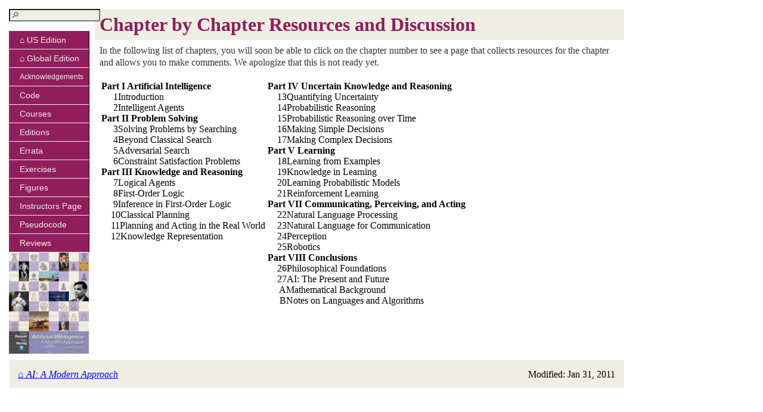

--- FILE ---
content_type: text/html
request_url: http://aima.cs.berkeley.edu/chapters.html
body_size: 1764
content:
<html>
<head><title>Chapter by Chapter Resources and Discussion</title>
<meta name="viewport" content="width=device-width, initial-scale=1">
<meta http-equiv="content-type" content="text-html; charset=utf-8">
<link rel=stylesheet href="CSS.html" TYPE="text/css">
<link rel="icon" href="favicon.ico" type="image/x-icon">
<link rel="shortcut icon" href="favicon.ico" type="image/x-icon">

</head>
<body>
<div id="container">
<div id="leftnav"><form method=GET action=http://www.google.com/custom>
<input type="text" name=q size=17 align=center maxlength=255 placeholder="&#128270;" class="search">
<input type=hidden name=cof value="AH:center;GL:0;S:http://www.norvig.com;AWFID:cc0d900f8bd5a41f;">
<input type=hidden name=domains value="www.norvig.com;aima.cs.berkeley.edu;github.com/aimacode">
<input type=hidden name=sitesearch value="aima.cs.berkeley.edu"> 
<td align=right>
</form>
 <div id="blueblock"><ul><li><a href="index.html">&#8962; US Edition</a>
<li><a href="global-index.html">&#8962; Global Edition</a>
<li><a href="ack.html"><span style="font-size: smaller">Acknowledgements</span></a>
<li><a href="https://github.com/aimacode">Code</a>
<li><a href="adoptions.html">Courses</a>
<li><a href="translations.html">Editions</a>
<li><a href="errata.html">Errata</a>
<li><a href="https://aimacode.github.io/aima-exercises/">Exercises</a>
<li><a href="figures.pdf">Figures</a>
<li><a href="instructors.html">Instructors Page</a>
<li><a href="algorithms.pdf">Pseudocode</a>
<li><a href="comments.html">Reviews</a></ul></div>
<p><a href="cover.jpg"><img title="US Edition" src="cover2.jpg" width=134> </a></div>
<div id="top"><h1>Chapter by Chapter Resources and Discussion</h1></div>
<div id="content">


In the following list of chapters, you will soon be able to click on the chapter number to see a page that collects
resources for the chapter and allows you to make comments. We apologize that this is not ready yet.

<table>
<tr><td valign=top>
<p>
<br><b>Part I Artificial Intelligence</b>
<br>&nbsp;&nbsp;&nbsp;&nbsp;&nbsp;1Introduction
<br>&nbsp;&nbsp;&nbsp;&nbsp;&nbsp;2Intelligent Agents
<br><b>Part II Problem Solving</b>
<br>&nbsp;&nbsp;&nbsp;&nbsp;&nbsp;3Solving Problems by Searching
<br>&nbsp;&nbsp;&nbsp;&nbsp;&nbsp;4Beyond Classical Search
<br>&nbsp;&nbsp;&nbsp;&nbsp;&nbsp;5Adversarial Search
<br>&nbsp;&nbsp;&nbsp;&nbsp;&nbsp;6Constraint Satisfaction Problems
<br><b>Part III Knowledge and Reasoning</b>
<br>&nbsp;&nbsp;&nbsp;&nbsp;&nbsp;7Logical Agents
<br>&nbsp;&nbsp;&nbsp;&nbsp;&nbsp;8First-Order Logic
<br>&nbsp;&nbsp;&nbsp;&nbsp;&nbsp;9Inference in First-Order Logic
<br>&nbsp;&nbsp;&nbsp;&nbsp;10Classical Planning
<br>&nbsp;&nbsp;&nbsp;&nbsp;11Planning and Acting in the Real World
<br>&nbsp;&nbsp;&nbsp;&nbsp;12Knowledge Representation
<td valign=top>
<br><b>Part IV Uncertain Knowledge and Reasoning</b>
<br>&nbsp;&nbsp;&nbsp;&nbsp;13Quantifying Uncertainty
<br>&nbsp;&nbsp;&nbsp;&nbsp;14Probabilistic Reasoning
<br>&nbsp;&nbsp;&nbsp;&nbsp;15Probabilistic Reasoning over Time
<br>&nbsp;&nbsp;&nbsp;&nbsp;16Making Simple Decisions
<br>&nbsp;&nbsp;&nbsp;&nbsp;17Making Complex Decisions
<br><b>Part V Learning</b>
<br>&nbsp;&nbsp;&nbsp;&nbsp;18Learning from Examples
<br>&nbsp;&nbsp;&nbsp;&nbsp;19Knowledge in Learning
<br>&nbsp;&nbsp;&nbsp;&nbsp;20Learning Probabilistic Models
<br>&nbsp;&nbsp;&nbsp;&nbsp;21Reinforcement Learning
<br><b>Part VII Communicating, Perceiving, and Acting</b>
<br>&nbsp;&nbsp;&nbsp;&nbsp;22Natural Language Processing
<br>&nbsp;&nbsp;&nbsp;&nbsp;23Natural Language for Communication
<br>&nbsp;&nbsp;&nbsp;&nbsp;24Perception
<br>&nbsp;&nbsp;&nbsp;&nbsp;25Robotics
<br><b>Part VIII Conclusions</b>
<br>&nbsp;&nbsp;&nbsp;&nbsp;26Philosophical Foundations
<br>&nbsp;&nbsp;&nbsp;&nbsp;27AI: The Present and Future
<br>&nbsp;&nbsp;&nbsp;&nbsp;&nbsp;AMathematical Background
<br>&nbsp;&nbsp;&nbsp;&nbsp;&nbsp;BNotes on Languages and Algorithms
</table>

<p></div><div id="footer"><table width="100%"><tr><td><a href="http://aima.cs.berkeley.edu"><i>&#8962; AI: A Modern Approach</i></a><td align=right>Modified: Jan 31, 2011</table></div>
  <script type="text/javascript">
  var gaJsHost = (("https:" == document.location.protocol) ? "https://ssl." : "http://www.");
  document.write(unescape("%3Cscript src='" + gaJsHost + "google-analytics.com/ga.js' type='text/javascript'%3E%3C/script%3E"));
  </script>
  <script type="text/javascript">
  try {
  var pageTracker = _gat._getTracker("UA-218915-3");
  pageTracker._trackPageview();
  } catch(err) {}</script>
</body>

--- FILE ---
content_type: text/html
request_url: http://aima.cs.berkeley.edu/CSS.html
body_size: 903
content:

BODY { background:#fff }
STRONG {color:#911e5c font-family:"sans-serif" font-size:80%}
HR, H1, H2, H3 { color:#911e5c }
H1 { font-size:200%; line-height:140% }
TABLE { valign:top; cellspacing:0; cellpadding:0 }

input.search{
    background-color:#efeee4;
    color:black;
}

.bluebox, .bluebox TD, .bluebox TR {color:#911e5c; cellpadding:2; border: solid #911e5c}
.bluebox TD  { color:#911e5c;	cellpadding:4}

.side, .side TD { color:#911e5c;  white-space:nowrap; font-size:80% 
	background-color:#ccffcc; border:solid thin #911e5c; cellpadding:4}

.big {font-size:200%;}

.tagcloud { color: #911e5c; padding: 3px; text-align: center; text-decoration: none}
.tagcloud:link  { color: #911e5c; }
.tagcloud:visited { color: #911e5c; }
.tagcloud:hover { color: #f0ffff; background: #911e5c; }
.tagcloud:active { color: #f0ffff; background: #911e5c; }

#container {
width: 100%;
margin: 1px auto;
background-color: #fff;
color: #333;
border: 1px solid white;
line-height: 130%;
}

#top
{
padding: .2em 0em .2em .5em;
margin-left: 150px;
margin-top: .45em;
margin-right: .45em;
background-color: #efeee4;
border: 0px solid gray;
min-width: 20em;
max-width: 55em;
}

#top h1
{
padding: 0;
margin: 0;
}

#leftnav
{
float: left;
width: 140px;
margin: 0;
padding: .4em;
}

#content
{
margin-left: 150px;
margin-right: 0px;
padding: .5em;
min-width: 20em;
max-width: 55em;
}


#footer
{
clear: both;
margin: 0;
padding: .7em;
margin: .45em;
color: #333;
background-color: #efeee4;
border: 0px solid gray;
min-width: 29em;
max-width: 63em;
}

#leftnav p { margin: 0 0 .3em 0; }
#content h222 { margin: 0 0 .1em 0; }

/*Credits: Dynamic Drive CSS Library */
/*URL: http://www.dynamicdrive.com/style/ */

#blueblock{
width: 134px;
border-right: 1px solid #000;
padding: 0 0 0em 0;
font-family: 'Trebuchet MS', 'Lucida Grande', Arial, sans-serif;
font-size: 90%;
background-color: #911e5c;
color: #333;
}

#blueblock ul{list-style: none; margin: 0; padding: 0; border: none; }

#blueblock li {border-bottom: 1px solid #efeee4; margin: 0; }

#blueblock li a{display: block; padding: 5px 5px 5px 8px; border-left: 10px solid #911e5c;
background-color: #911e5c;
color: #efeee4;
text-decoration: none;
width: 100%;
}

#blueblock li a{ width: auto; }

#blueblock li a:hover{
border-left: 10px solid #efeee4;
background-color: #913e7c;
color: #efeee4;
}

</style>
